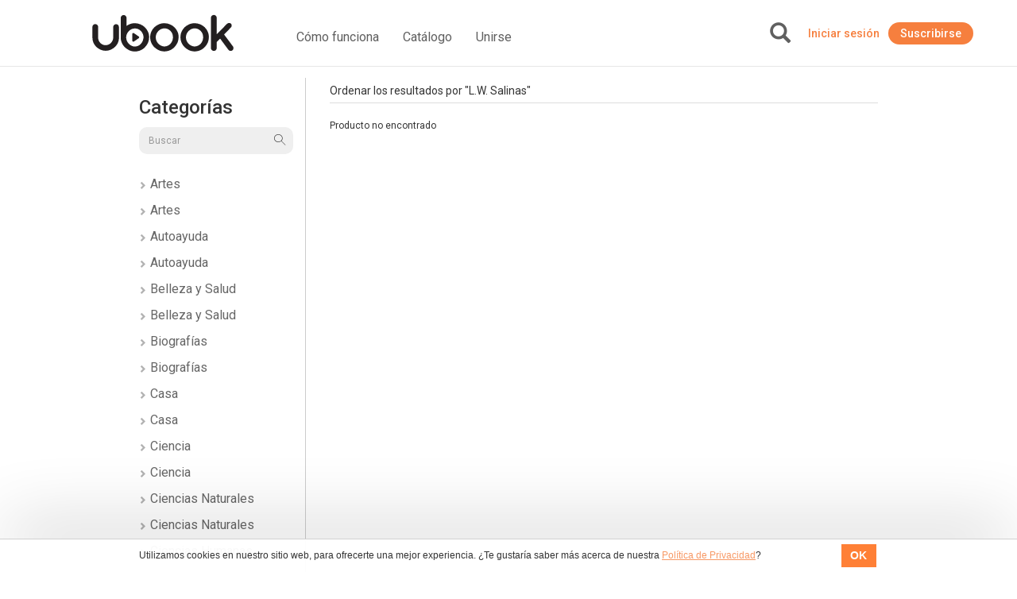

--- FILE ---
content_type: text/html; charset=UTF-8
request_url: https://cr.ubook.com/headerLogin
body_size: -264
content:
{"timezone_offset":0,"credit":0,"logged":false,"licenses":[],"consolidated_access_package":{"name":"Access Package","offline_content":"no","has_news":"yes","has_radio":"no","libraries":[{"id":"2"}],"digital_license_libraries":[],"expire_date":"2026-01-18 22:27:51"},"data_layer_userrelated_parms":{"is_user_logged":"no"},"data_layer_events":null,"libraries":[2],"digital_license_libraries":[],"country":"US","marketplaceCheck":false}